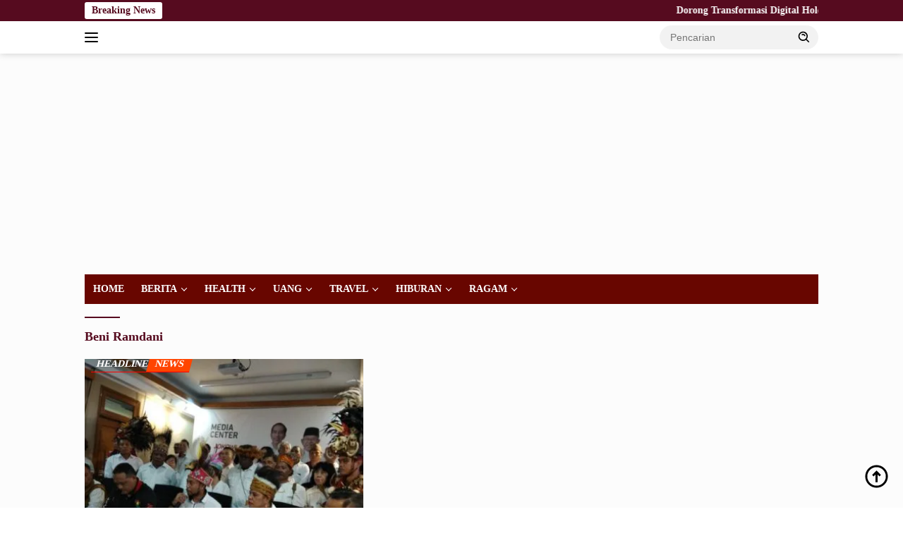

--- FILE ---
content_type: text/html; charset=UTF-8
request_url: https://nusantarapos.co.id/tag/beni-ramdani/
body_size: 17528
content:
<!doctype html><html lang="id"><head><script data-no-optimize="1">var litespeed_docref=sessionStorage.getItem("litespeed_docref");litespeed_docref&&(Object.defineProperty(document,"referrer",{get:function(){return litespeed_docref}}),sessionStorage.removeItem("litespeed_docref"));</script> <meta charset="UTF-8"><meta name="viewport" content="width=device-width, initial-scale=1"><link rel="profile" href="https://gmpg.org/xfn/11"><meta name='robots' content='index, follow, max-image-preview:large, max-snippet:-1, max-video-preview:-1' /><title>Beni Ramdani Archives &#8211; Nusantarapos.co.id</title><link rel="canonical" href="https://nusantarapos.co.id/tag/beni-ramdani/" /><meta property="og:locale" content="id_ID" /><meta property="og:type" content="article" /><meta property="og:title" content="Beni Ramdani Archives &#8211; Nusantarapos.co.id" /><meta property="og:url" content="https://nusantarapos.co.id/tag/beni-ramdani/" /><meta property="og:site_name" content="Nusantarapos.co.id" /><meta name="twitter:card" content="summary_large_image" /> <script type="application/ld+json" class="yoast-schema-graph">{"@context":"https://schema.org","@graph":[{"@type":"CollectionPage","@id":"https://nusantarapos.co.id/tag/beni-ramdani/","url":"https://nusantarapos.co.id/tag/beni-ramdani/","name":"Beni Ramdani Archives &#8211; Nusantarapos.co.id","isPartOf":{"@id":"https://nusantarapos.co.id/#website"},"primaryImageOfPage":{"@id":"https://nusantarapos.co.id/tag/beni-ramdani/#primaryimage"},"image":{"@id":"https://nusantarapos.co.id/tag/beni-ramdani/#primaryimage"},"thumbnailUrl":"https://nusantarapos.co.id/wp-content/uploads/2019/03/IMG_20190326_171236.jpg","breadcrumb":{"@id":"https://nusantarapos.co.id/tag/beni-ramdani/#breadcrumb"},"inLanguage":"id"},{"@type":"ImageObject","inLanguage":"id","@id":"https://nusantarapos.co.id/tag/beni-ramdani/#primaryimage","url":"https://nusantarapos.co.id/wp-content/uploads/2019/03/IMG_20190326_171236.jpg","contentUrl":"https://nusantarapos.co.id/wp-content/uploads/2019/03/IMG_20190326_171236.jpg","width":460,"height":345},{"@type":"BreadcrumbList","@id":"https://nusantarapos.co.id/tag/beni-ramdani/#breadcrumb","itemListElement":[{"@type":"ListItem","position":1,"name":"Home","item":"https://nusantarapos.co.id/"},{"@type":"ListItem","position":2,"name":"Beni Ramdani"}]},{"@type":"WebSite","@id":"https://nusantarapos.co.id/#website","url":"https://nusantarapos.co.id/","name":"Nusantarapos.co.id","description":"Media Digital Nusantara","publisher":{"@id":"https://nusantarapos.co.id/#organization"},"potentialAction":[{"@type":"SearchAction","target":{"@type":"EntryPoint","urlTemplate":"https://nusantarapos.co.id/?s={search_term_string}"},"query-input":{"@type":"PropertyValueSpecification","valueRequired":true,"valueName":"search_term_string"}}],"inLanguage":"id"},{"@type":"Organization","@id":"https://nusantarapos.co.id/#organization","name":"PT.Nusantarapos Media Citra","url":"https://nusantarapos.co.id/","logo":{"@type":"ImageObject","inLanguage":"id","@id":"https://nusantarapos.co.id/#/schema/logo/image/","url":"","contentUrl":"","caption":"PT.Nusantarapos Media Citra"},"image":{"@id":"https://nusantarapos.co.id/#/schema/logo/image/"}}]}</script> <link rel='dns-prefetch' href='//www.googletagmanager.com' /><link rel='dns-prefetch' href='//fonts.googleapis.com' /><link rel='dns-prefetch' href='//pagead2.googlesyndication.com' /><link rel='dns-prefetch' href='//fundingchoicesmessages.google.com' /><link rel="alternate" type="application/rss+xml" title="Nusantarapos.co.id &raquo; Feed" href="https://nusantarapos.co.id/feed/" /><link rel="alternate" type="application/rss+xml" title="Nusantarapos.co.id &raquo; Umpan Komentar" href="https://nusantarapos.co.id/comments/feed/" /><link rel="alternate" type="application/rss+xml" title="Nusantarapos.co.id &raquo; Beni Ramdani Umpan Tag" href="https://nusantarapos.co.id/tag/beni-ramdani/feed/" /><style>.lazyload,
			.lazyloading {
				max-width: 100%;
			}</style><style id='wp-img-auto-sizes-contain-inline-css'>img:is([sizes=auto i],[sizes^="auto," i]){contain-intrinsic-size:3000px 1500px}
/*# sourceURL=wp-img-auto-sizes-contain-inline-css */</style><link data-optimized="2" rel="stylesheet" href="https://nusantarapos.co.id/wp-content/litespeed/css/b5a3f155347a412fe1b1a194b0a91d6e.css?ver=28414" /><style id='wpberita-style-inline-css'>h1,h2,h3,h4,h5,h6,.sidr-class-site-title,.site-title,.gmr-mainmenu ul > li > a,.sidr ul li a,.heading-text,.gmr-mobilemenu ul li a,#navigationamp ul li a{font-family:Quicksand;}h1,h2,h3,h4,h5,h6,.sidr-class-site-title,.site-title,.gmr-mainmenu ul > li > a,.sidr ul li a,.heading-text,.gmr-mobilemenu ul li a,#navigationamp ul li a,.related-text-onlytitle{font-weight:600;}h1 strong,h2 strong,h3 strong,h4 strong,h5 strong,h6 strong{font-weight:700;}body{font-family:Open Sans;--font-reguler:400;--font-bold:600;--background-color:#ffffff;--main-color:#000000;--link-color-body:#000000;--hoverlink-color-body:#000000;--border-color:#2d2d2d;--button-bgcolor:#a07d00;--button-color:#770700;--header-bgcolor:#ffffff;--topnav-color:#000000;--bigheadline-color:#ffffff;--mainmenu-color:#ffffff;--mainmenu-hovercolor:#f1c40f;--secondmenu-bgcolor:#E53935;--secondmenu-color:#ffffff;--secondmenu-hovercolor:#110307;--content-bgcolor:#fcfcfc;--content-greycolor:#000000;--greybody-bgcolor:#cecece;--footer-bgcolor:#680600;--footer-color:#f9f9f9;--footer-linkcolor:#f9f9f9;--footer-hover-linkcolor:#f2f2f2;}.entry-content-single{font-size:16px;}body,body.dark-theme{--scheme-color:#560b1f;--secondscheme-color:#000000;--mainmenu-bgcolor:#680600;}/* Generate Using Cache */
/*# sourceURL=wpberita-style-inline-css */</style>
 <script type="litespeed/javascript" data-src="https://www.googletagmanager.com/gtag/js?id=GT-NSV97TM" id="google_gtagjs-js"></script> <script id="google_gtagjs-js-after" type="litespeed/javascript">window.dataLayer=window.dataLayer||[];function gtag(){dataLayer.push(arguments)}
gtag("set","linker",{"domains":["nusantarapos.co.id"]});gtag("js",new Date());gtag("set","developer_id.dZTNiMT",!0);gtag("config","GT-NSV97TM")</script> <link rel="https://api.w.org/" href="https://nusantarapos.co.id/wp-json/" /><link rel="alternate" title="JSON" type="application/json" href="https://nusantarapos.co.id/wp-json/wp/v2/tags/929" /><link rel="EditURI" type="application/rsd+xml" title="RSD" href="https://nusantarapos.co.id/xmlrpc.php?rsd" /><meta name="generator" content="WordPress 6.9" /><meta name="generator" content="Site Kit by Google 1.170.0" /> <script type="litespeed/javascript">!function(e,t{varn="getSelection",o="removeAllRanges",i="addRange",l="parentNode",a="firstChild",d="appendChild",r="removeChild",s="test",c="innerHTML";if(e[n]){var p,g,f,h,u,y;t.addEventListener("copy",function(C){for(g=C.target;3===g.nodeType;)g=g[l];if(h=t.createElement("div"),(p=e[n]())&&p.rangeCount&&(p=p.getRangeAt(0))&&(f=p.cloneRange(),p=p.cloneContents())){for(;u=p[a];)h[d](u);if(!/^(pre|code)$/i[s](g.nodeName||"")&&!/(^|s)no-attribution(s|$)/i[s](g.className||"")){var v=e.location.href;h[c]+=+t.title+'<br><br>Baca Selengkapnya : <a href="'+v+'">'+v+"</a><br><br>."}y=t.createRange(),t.body[d](h),y.selectNodeContents(h),p=e[n](),p[o](),p[i](y),setTimeout(function(){h[l][r](h),p[o](),p[i](f)})}},!1)}}(window,document)</script>  <script type="litespeed/javascript">document.documentElement.className=document.documentElement.className.replace('no-js','js')</script> <style>.no-js img.lazyload {
				display: none;
			}

			figure.wp-block-image img.lazyloading {
				min-width: 150px;
			}

			.lazyload,
			.lazyloading {
				--smush-placeholder-width: 100px;
				--smush-placeholder-aspect-ratio: 1/1;
				width: var(--smush-image-width, var(--smush-placeholder-width)) !important;
				aspect-ratio: var(--smush-image-aspect-ratio, var(--smush-placeholder-aspect-ratio)) !important;
			}

						.lazyload, .lazyloading {
				opacity: 0;
			}

			.lazyloaded {
				opacity: 1;
				transition: opacity 400ms;
				transition-delay: 0ms;
			}</style> <script type="litespeed/javascript" data-src="https://pagead2.googlesyndication.com/pagead/js/adsbygoogle.js?client=ca-pub-2413336176960954"
     crossorigin="anonymous"></script>  <script type="litespeed/javascript">!function(f,b,e,v,n,t,s){if(f.fbq)return;n=f.fbq=function(){n.callMethod?n.callMethod.apply(n,arguments):n.queue.push(arguments)};if(!f._fbq)f._fbq=n;n.push=n;n.loaded=!0;n.version='2.0';n.queue=[];t=b.createElement(e);t.async=!0;t.src=v;s=b.getElementsByTagName(e)[0];s.parentNode.insertBefore(t,s)}(window,document,'script','https://connect.facebook.net/en_US/fbevents.js');fbq('init','1703072823350490');fbq('track',"PageView")</script> <noscript><img height="1" width="1" style="display:none"
src="https://www.facebook.com/tr?id=1703072823350490&ev=PageView&noscript=1"
/></noscript><meta name="google-adsense-platform-account" content="ca-host-pub-2644536267352236"><meta name="google-adsense-platform-domain" content="sitekit.withgoogle.com"> <script type="litespeed/javascript">(function(w,d,s,l,i){w[l]=w[l]||[];w[l].push({'gtm.start':new Date().getTime(),event:'gtm.js'});var f=d.getElementsByTagName(s)[0],j=d.createElement(s),dl=l!='dataLayer'?'&l='+l:'';j.async=!0;j.src='https://www.googletagmanager.com/gtm.js?id='+i+dl;f.parentNode.insertBefore(j,f)})(window,document,'script','dataLayer','GTM-KPWCPG6')</script>  <script type="litespeed/javascript" data-src="https://pagead2.googlesyndication.com/pagead/js/adsbygoogle.js?client=ca-pub-2413336176960954&amp;host=ca-host-pub-2644536267352236" crossorigin="anonymous"></script> <link rel="icon" href="https://nusantarapos.co.id/wp-content/uploads/2021/05/cropped-np12-1-100x75.png" sizes="32x32" /><link rel="icon" href="https://nusantarapos.co.id/wp-content/uploads/2021/05/cropped-np12-1.png" sizes="192x192" /><link rel="apple-touch-icon" href="https://nusantarapos.co.id/wp-content/uploads/2021/05/cropped-np12-1.png" /><meta name="msapplication-TileImage" content="https://nusantarapos.co.id/wp-content/uploads/2021/05/cropped-np12-1.png" /><style id="wp-custom-css">.gmr-big-headline .post-thumbnail::before {
content: "HEADLINE";
display: inline-block;
top: -4px;
left: 12px;
position: absolute;
color: #FFF;
font-weight: 800;
padding: 0 5px 0 5px;
border-bottom: 1px solid red;
transform: skewX(-15deg);
}
.gmr-big-headline .post-thumbnail::after {
content: "NEWS";
top: -4px;
left: 90px;
display: inline-block;
position: absolute;
color: #FFF;
background: orangered;
font-weight: 800;
border-bottom: 1px solid red;
padding: 0 10px 0 10px;
transform: skewX(-15deg);
}
.rp-number {color: #800000!important}
.gmr-big-headline img {
object-fit: cover;
height: 350px;
}

.inside-author-box {
  background: none !important;
}</style> <script type="litespeed/javascript" data-src="https://pagead2.googlesyndication.com/pagead/js/adsbygoogle.js?client=ca-pub-2413336176960954"
     crossorigin="anonymous"></script> <style id='global-styles-inline-css'>:root{--wp--preset--aspect-ratio--square: 1;--wp--preset--aspect-ratio--4-3: 4/3;--wp--preset--aspect-ratio--3-4: 3/4;--wp--preset--aspect-ratio--3-2: 3/2;--wp--preset--aspect-ratio--2-3: 2/3;--wp--preset--aspect-ratio--16-9: 16/9;--wp--preset--aspect-ratio--9-16: 9/16;--wp--preset--color--black: #000000;--wp--preset--color--cyan-bluish-gray: #abb8c3;--wp--preset--color--white: #ffffff;--wp--preset--color--pale-pink: #f78da7;--wp--preset--color--vivid-red: #cf2e2e;--wp--preset--color--luminous-vivid-orange: #ff6900;--wp--preset--color--luminous-vivid-amber: #fcb900;--wp--preset--color--light-green-cyan: #7bdcb5;--wp--preset--color--vivid-green-cyan: #00d084;--wp--preset--color--pale-cyan-blue: #8ed1fc;--wp--preset--color--vivid-cyan-blue: #0693e3;--wp--preset--color--vivid-purple: #9b51e0;--wp--preset--gradient--vivid-cyan-blue-to-vivid-purple: linear-gradient(135deg,rgb(6,147,227) 0%,rgb(155,81,224) 100%);--wp--preset--gradient--light-green-cyan-to-vivid-green-cyan: linear-gradient(135deg,rgb(122,220,180) 0%,rgb(0,208,130) 100%);--wp--preset--gradient--luminous-vivid-amber-to-luminous-vivid-orange: linear-gradient(135deg,rgb(252,185,0) 0%,rgb(255,105,0) 100%);--wp--preset--gradient--luminous-vivid-orange-to-vivid-red: linear-gradient(135deg,rgb(255,105,0) 0%,rgb(207,46,46) 100%);--wp--preset--gradient--very-light-gray-to-cyan-bluish-gray: linear-gradient(135deg,rgb(238,238,238) 0%,rgb(169,184,195) 100%);--wp--preset--gradient--cool-to-warm-spectrum: linear-gradient(135deg,rgb(74,234,220) 0%,rgb(151,120,209) 20%,rgb(207,42,186) 40%,rgb(238,44,130) 60%,rgb(251,105,98) 80%,rgb(254,248,76) 100%);--wp--preset--gradient--blush-light-purple: linear-gradient(135deg,rgb(255,206,236) 0%,rgb(152,150,240) 100%);--wp--preset--gradient--blush-bordeaux: linear-gradient(135deg,rgb(254,205,165) 0%,rgb(254,45,45) 50%,rgb(107,0,62) 100%);--wp--preset--gradient--luminous-dusk: linear-gradient(135deg,rgb(255,203,112) 0%,rgb(199,81,192) 50%,rgb(65,88,208) 100%);--wp--preset--gradient--pale-ocean: linear-gradient(135deg,rgb(255,245,203) 0%,rgb(182,227,212) 50%,rgb(51,167,181) 100%);--wp--preset--gradient--electric-grass: linear-gradient(135deg,rgb(202,248,128) 0%,rgb(113,206,126) 100%);--wp--preset--gradient--midnight: linear-gradient(135deg,rgb(2,3,129) 0%,rgb(40,116,252) 100%);--wp--preset--font-size--small: 13px;--wp--preset--font-size--medium: 20px;--wp--preset--font-size--large: 36px;--wp--preset--font-size--x-large: 42px;--wp--preset--spacing--20: 0.44rem;--wp--preset--spacing--30: 0.67rem;--wp--preset--spacing--40: 1rem;--wp--preset--spacing--50: 1.5rem;--wp--preset--spacing--60: 2.25rem;--wp--preset--spacing--70: 3.38rem;--wp--preset--spacing--80: 5.06rem;--wp--preset--shadow--natural: 6px 6px 9px rgba(0, 0, 0, 0.2);--wp--preset--shadow--deep: 12px 12px 50px rgba(0, 0, 0, 0.4);--wp--preset--shadow--sharp: 6px 6px 0px rgba(0, 0, 0, 0.2);--wp--preset--shadow--outlined: 6px 6px 0px -3px rgb(255, 255, 255), 6px 6px rgb(0, 0, 0);--wp--preset--shadow--crisp: 6px 6px 0px rgb(0, 0, 0);}:where(.is-layout-flex){gap: 0.5em;}:where(.is-layout-grid){gap: 0.5em;}body .is-layout-flex{display: flex;}.is-layout-flex{flex-wrap: wrap;align-items: center;}.is-layout-flex > :is(*, div){margin: 0;}body .is-layout-grid{display: grid;}.is-layout-grid > :is(*, div){margin: 0;}:where(.wp-block-columns.is-layout-flex){gap: 2em;}:where(.wp-block-columns.is-layout-grid){gap: 2em;}:where(.wp-block-post-template.is-layout-flex){gap: 1.25em;}:where(.wp-block-post-template.is-layout-grid){gap: 1.25em;}.has-black-color{color: var(--wp--preset--color--black) !important;}.has-cyan-bluish-gray-color{color: var(--wp--preset--color--cyan-bluish-gray) !important;}.has-white-color{color: var(--wp--preset--color--white) !important;}.has-pale-pink-color{color: var(--wp--preset--color--pale-pink) !important;}.has-vivid-red-color{color: var(--wp--preset--color--vivid-red) !important;}.has-luminous-vivid-orange-color{color: var(--wp--preset--color--luminous-vivid-orange) !important;}.has-luminous-vivid-amber-color{color: var(--wp--preset--color--luminous-vivid-amber) !important;}.has-light-green-cyan-color{color: var(--wp--preset--color--light-green-cyan) !important;}.has-vivid-green-cyan-color{color: var(--wp--preset--color--vivid-green-cyan) !important;}.has-pale-cyan-blue-color{color: var(--wp--preset--color--pale-cyan-blue) !important;}.has-vivid-cyan-blue-color{color: var(--wp--preset--color--vivid-cyan-blue) !important;}.has-vivid-purple-color{color: var(--wp--preset--color--vivid-purple) !important;}.has-black-background-color{background-color: var(--wp--preset--color--black) !important;}.has-cyan-bluish-gray-background-color{background-color: var(--wp--preset--color--cyan-bluish-gray) !important;}.has-white-background-color{background-color: var(--wp--preset--color--white) !important;}.has-pale-pink-background-color{background-color: var(--wp--preset--color--pale-pink) !important;}.has-vivid-red-background-color{background-color: var(--wp--preset--color--vivid-red) !important;}.has-luminous-vivid-orange-background-color{background-color: var(--wp--preset--color--luminous-vivid-orange) !important;}.has-luminous-vivid-amber-background-color{background-color: var(--wp--preset--color--luminous-vivid-amber) !important;}.has-light-green-cyan-background-color{background-color: var(--wp--preset--color--light-green-cyan) !important;}.has-vivid-green-cyan-background-color{background-color: var(--wp--preset--color--vivid-green-cyan) !important;}.has-pale-cyan-blue-background-color{background-color: var(--wp--preset--color--pale-cyan-blue) !important;}.has-vivid-cyan-blue-background-color{background-color: var(--wp--preset--color--vivid-cyan-blue) !important;}.has-vivid-purple-background-color{background-color: var(--wp--preset--color--vivid-purple) !important;}.has-black-border-color{border-color: var(--wp--preset--color--black) !important;}.has-cyan-bluish-gray-border-color{border-color: var(--wp--preset--color--cyan-bluish-gray) !important;}.has-white-border-color{border-color: var(--wp--preset--color--white) !important;}.has-pale-pink-border-color{border-color: var(--wp--preset--color--pale-pink) !important;}.has-vivid-red-border-color{border-color: var(--wp--preset--color--vivid-red) !important;}.has-luminous-vivid-orange-border-color{border-color: var(--wp--preset--color--luminous-vivid-orange) !important;}.has-luminous-vivid-amber-border-color{border-color: var(--wp--preset--color--luminous-vivid-amber) !important;}.has-light-green-cyan-border-color{border-color: var(--wp--preset--color--light-green-cyan) !important;}.has-vivid-green-cyan-border-color{border-color: var(--wp--preset--color--vivid-green-cyan) !important;}.has-pale-cyan-blue-border-color{border-color: var(--wp--preset--color--pale-cyan-blue) !important;}.has-vivid-cyan-blue-border-color{border-color: var(--wp--preset--color--vivid-cyan-blue) !important;}.has-vivid-purple-border-color{border-color: var(--wp--preset--color--vivid-purple) !important;}.has-vivid-cyan-blue-to-vivid-purple-gradient-background{background: var(--wp--preset--gradient--vivid-cyan-blue-to-vivid-purple) !important;}.has-light-green-cyan-to-vivid-green-cyan-gradient-background{background: var(--wp--preset--gradient--light-green-cyan-to-vivid-green-cyan) !important;}.has-luminous-vivid-amber-to-luminous-vivid-orange-gradient-background{background: var(--wp--preset--gradient--luminous-vivid-amber-to-luminous-vivid-orange) !important;}.has-luminous-vivid-orange-to-vivid-red-gradient-background{background: var(--wp--preset--gradient--luminous-vivid-orange-to-vivid-red) !important;}.has-very-light-gray-to-cyan-bluish-gray-gradient-background{background: var(--wp--preset--gradient--very-light-gray-to-cyan-bluish-gray) !important;}.has-cool-to-warm-spectrum-gradient-background{background: var(--wp--preset--gradient--cool-to-warm-spectrum) !important;}.has-blush-light-purple-gradient-background{background: var(--wp--preset--gradient--blush-light-purple) !important;}.has-blush-bordeaux-gradient-background{background: var(--wp--preset--gradient--blush-bordeaux) !important;}.has-luminous-dusk-gradient-background{background: var(--wp--preset--gradient--luminous-dusk) !important;}.has-pale-ocean-gradient-background{background: var(--wp--preset--gradient--pale-ocean) !important;}.has-electric-grass-gradient-background{background: var(--wp--preset--gradient--electric-grass) !important;}.has-midnight-gradient-background{background: var(--wp--preset--gradient--midnight) !important;}.has-small-font-size{font-size: var(--wp--preset--font-size--small) !important;}.has-medium-font-size{font-size: var(--wp--preset--font-size--medium) !important;}.has-large-font-size{font-size: var(--wp--preset--font-size--large) !important;}.has-x-large-font-size{font-size: var(--wp--preset--font-size--x-large) !important;}
/*# sourceURL=global-styles-inline-css */</style></head><body class="archive tag tag-beni-ramdani tag-929 custom-background wp-custom-logo wp-embed-responsive wp-theme-wpberita idtheme kentooz hfeed">
<noscript>
<iframe data-src="https://www.googletagmanager.com/ns.html?id=GTM-KPWCPG6" height="0" width="0" style="display:none;visibility:hidden" src="[data-uri]" class="lazyload" data-load-mode="1"></iframe>
</noscript>
<a class="skip-link screen-reader-text" href="#primary">Langsung ke konten</a><div id="topnavwrap" class="gmr-topnavwrap clearfix"><div class="gmr-topnotification"><div class="container"><div class="list-flex"><div class="row-flex"><div class="text-marquee">Breaking News</div></div><div class="row-flex wrap-marquee"><div class="marquee">				<a href="https://nusantarapos.co.id/181956/dorong-transformasi-digital-holding-perkebunan-nusantara-pt-kpbn-resmi-luncurkan-dashboard-desy/" class="gmr-recent-marquee" title="Dorong Transformasi Digital Holding Perkebunan Nusantara, PT KPBN Resmi Luncurkan Dashboard DESY">Dorong Transformasi Digital Holding Perkebunan Nusantara, PT KPBN Resmi Luncurkan Dashboard DESY</a>
<a href="https://nusantarapos.co.id/181953/kementerian-pu-mulai-pembangunan-sekolah-rakyat-tahap-ii-target-rampung-juni-2026-untuk-putus-rantai-kemiskinan/" class="gmr-recent-marquee" title="Kementerian PU Mulai Pembangunan Sekolah Rakyat Tahap II: Target Rampung Juni 2026 untuk Putus Rantai Kemiskinan">Kementerian PU Mulai Pembangunan Sekolah Rakyat Tahap II: Target Rampung Juni 2026 untuk Putus Rantai Kemiskinan</a>
<a href="https://nusantarapos.co.id/181950/tingkatkan-closing-rate-dengan-chatbot-ai-agent-crm-barantum/" class="gmr-recent-marquee" title="Tingkatkan Closing Rate dengan Chatbot AI Agent &amp; CRM Barantum">Tingkatkan Closing Rate dengan Chatbot AI Agent &amp; CRM Barantum</a>
<a href="https://nusantarapos.co.id/181947/perkuat-sinergi-bisnis-kai-services-dan-pt-alihdaya-nusantara-solusi-raya-tandatangani-nota-kesepahaman/" class="gmr-recent-marquee" title="Perkuat Sinergi Bisnis, KAI Services dan PT Alihdaya Nusantara Solusi Raya Tandatangani Nota Kesepahaman">Perkuat Sinergi Bisnis, KAI Services dan PT Alihdaya Nusantara Solusi Raya Tandatangani Nota Kesepahaman</a>
<a href="https://nusantarapos.co.id/181943/kai-perluas-pin-prioritas-lrt-jabodebek-mulai-2026-atur-penggunaan-kursi-di-jam-padat/" class="gmr-recent-marquee" title="KAI Perluas Pin Prioritas LRT Jabodebek Mulai 2026, Atur Penggunaan Kursi di Jam Padat">KAI Perluas Pin Prioritas LRT Jabodebek Mulai 2026, Atur Penggunaan Kursi di Jam Padat</a></div></div></div></div></div><div class="container"><div class="list-flex"><div class="row-flex gmr-navleft">
<a id="gmr-responsive-menu" title="Menu" href="#menus" rel="nofollow"><div class="ktz-i-wrap"><span class="ktz-i"></span><span class="ktz-i"></span><span class="ktz-i"></span></div></a><div class="gmr-logo-mobile"><a class="custom-logo-link" href="https://nusantarapos.co.id/" title="Nusantarapos.co.id" rel="home"><img class="custom-logo lazyload" data-src="https://nusantarapos.co.id/wp-content/uploads/2023/11/8-e1705539837809.png.webp" width="273" height="65" alt="Nusantarapos.co.id" src="[data-uri]" style="--smush-placeholder-width: 273px; --smush-placeholder-aspect-ratio: 273/65;" /></a></div></div><div class="row-flex gmr-navright"><div class="gmr-table-search"><form method="get" class="gmr-searchform searchform" action="https://nusantarapos.co.id/">
<input type="text" name="s" id="s" placeholder="Pencarian" />
<input type="hidden" name="post_type" value="post" />
<button type="submit" role="button" class="gmr-search-submit gmr-search-icon">
<svg xmlns="http://www.w3.org/2000/svg" aria-hidden="true" role="img" width="1em" height="1em" preserveAspectRatio="xMidYMid meet" viewBox="0 0 24 24"><path fill="currentColor" d="M10 18a7.952 7.952 0 0 0 4.897-1.688l4.396 4.396l1.414-1.414l-4.396-4.396A7.952 7.952 0 0 0 18 10c0-4.411-3.589-8-8-8s-8 3.589-8 8s3.589 8 8 8zm0-14c3.309 0 6 2.691 6 6s-2.691 6-6 6s-6-2.691-6-6s2.691-6 6-6z"/><path fill="currentColor" d="M11.412 8.586c.379.38.588.882.588 1.414h2a3.977 3.977 0 0 0-1.174-2.828c-1.514-1.512-4.139-1.512-5.652 0l1.412 1.416c.76-.758 2.07-.756 2.826-.002z"/></svg>
</button></form></div><div class="gmr-search-btn">
<a id="search-menu-button" class="topnav-button gmr-search-icon" title="Pencarian" href="#" rel="nofollow"><svg xmlns="http://www.w3.org/2000/svg" aria-hidden="true" role="img" width="1em" height="1em" preserveAspectRatio="xMidYMid meet" viewBox="0 0 24 24"><path fill="none" stroke="currentColor" stroke-linecap="round" stroke-width="2" d="m21 21l-4.486-4.494M19 10.5a8.5 8.5 0 1 1-17 0a8.5 8.5 0 0 1 17 0Z"/></svg></a><div id="search-dropdown-container" class="search-dropdown search"><form method="get" class="gmr-searchform searchform" action="https://nusantarapos.co.id/">
<input type="text" name="s" id="s" placeholder="Pencarian" />
<button type="submit" class="gmr-search-submit gmr-search-icon"><svg xmlns="http://www.w3.org/2000/svg" aria-hidden="true" role="img" width="1em" height="1em" preserveAspectRatio="xMidYMid meet" viewBox="0 0 24 24"><path fill="currentColor" d="M10 18a7.952 7.952 0 0 0 4.897-1.688l4.396 4.396l1.414-1.414l-4.396-4.396A7.952 7.952 0 0 0 18 10c0-4.411-3.589-8-8-8s-8 3.589-8 8s3.589 8 8 8zm0-14c3.309 0 6 2.691 6 6s-2.691 6-6 6s-6-2.691-6-6s2.691-6 6-6z"/><path fill="currentColor" d="M11.412 8.586c.379.38.588.882.588 1.414h2a3.977 3.977 0 0 0-1.174-2.828c-1.514-1.512-4.139-1.512-5.652 0l1.412 1.416c.76-.758 2.07-.756 2.826-.002z"/></svg></button></form></div></div></div></div></div></div><div id="page" class="site"><header id="masthead" class="site-header"><div class="container"><div class="site-branding"><div class="gmr-logo"><div class="gmr-logo-wrap"><a class="custom-logo-link logolink" href="https://nusantarapos.co.id" title="Nusantarapos.co.id" rel="home"><img class="custom-logo lazyload" data-src="https://nusantarapos.co.id/wp-content/uploads/2023/11/8-e1705539837809.png.webp" width="273" height="65" alt="Nusantarapos.co.id" src="[data-uri]" style="--smush-placeholder-width: 273px; --smush-placeholder-aspect-ratio: 273/65;" /></a><div class="close-topnavmenu-wrap"><a id="close-topnavmenu-button" rel="nofollow" href="#"><svg xmlns="http://www.w3.org/2000/svg" aria-hidden="true" role="img" width="1em" height="1em" preserveAspectRatio="xMidYMid meet" viewBox="0 0 32 32"><path fill="currentColor" d="M24 9.4L22.6 8L16 14.6L9.4 8L8 9.4l6.6 6.6L8 22.6L9.4 24l6.6-6.6l6.6 6.6l1.4-1.4l-6.6-6.6L24 9.4z"/></svg></a></div></div></div></div></div></header><div id="main-nav-wrap" class="gmr-mainmenu-wrap"><div class="container"><nav id="main-nav" class="main-navigation gmr-mainmenu"><ul id="primary-menu" class="menu"><li id="menu-item-99613" class="menu-item menu-item-type-custom menu-item-object-custom menu-item-home menu-item-99613"><a href="https://nusantarapos.co.id/">HOME</a></li><li id="menu-item-99614" class="menu-item menu-item-type-custom menu-item-object-custom menu-item-has-children menu-item-99614"><a href="#">BERITA</a><ul class="sub-menu"><li id="menu-item-99580" class="menu-item menu-item-type-taxonomy menu-item-object-category menu-item-99580"><a href="https://nusantarapos.co.id/category/nasional/">NASIONAL</a></li><li id="menu-item-99578" class="menu-item menu-item-type-taxonomy menu-item-object-category menu-item-99578"><a href="https://nusantarapos.co.id/category/daerah/">DAERAH</a></li><li id="menu-item-99590" class="menu-item menu-item-type-taxonomy menu-item-object-category menu-item-99590"><a href="https://nusantarapos.co.id/category/desa/">DESA</a></li><li id="menu-item-99605" class="menu-item menu-item-type-taxonomy menu-item-object-category menu-item-99605"><a href="https://nusantarapos.co.id/category/politik/">POLITIK</a></li><li id="menu-item-99579" class="menu-item menu-item-type-taxonomy menu-item-object-category menu-item-99579"><a href="https://nusantarapos.co.id/category/hukum/">HUKUM</a></li><li id="menu-item-99597" class="menu-item menu-item-type-taxonomy menu-item-object-category menu-item-99597"><a href="https://nusantarapos.co.id/category/notaris-ppat/">NOTARIS/PPAT</a></li><li id="menu-item-99602" class="menu-item menu-item-type-taxonomy menu-item-object-category menu-item-99602"><a href="https://nusantarapos.co.id/category/pendidikan/">PENDIDIKAN</a></li><li id="menu-item-99611" class="menu-item menu-item-type-taxonomy menu-item-object-category menu-item-99611"><a href="https://nusantarapos.co.id/category/teknologi/">TEKNOLOGI</a></li><li id="menu-item-99600" class="menu-item menu-item-type-taxonomy menu-item-object-category menu-item-99600"><a href="https://nusantarapos.co.id/category/otomotif/">OTOMOTIF</a></li><li id="menu-item-99609" class="menu-item menu-item-type-taxonomy menu-item-object-category menu-item-99609"><a href="https://nusantarapos.co.id/category/seputar_polisi/">SEPUTAR POLISI</a></li></ul></li><li id="menu-item-99618" class="menu-item menu-item-type-custom menu-item-object-custom menu-item-has-children menu-item-99618"><a href="#">HEALTH</a><ul class="sub-menu"><li id="menu-item-99598" class="menu-item menu-item-type-taxonomy menu-item-object-category menu-item-99598"><a href="https://nusantarapos.co.id/category/olahraga/">OLAHRAGA</a></li><li id="menu-item-99593" class="menu-item menu-item-type-taxonomy menu-item-object-category menu-item-99593"><a href="https://nusantarapos.co.id/category/kesehatan/">KESEHATAN</a></li><li id="menu-item-99603" class="menu-item menu-item-type-taxonomy menu-item-object-category menu-item-99603"><a href="https://nusantarapos.co.id/category/pengobatan/">PENGOBATAN</a></li></ul></li><li id="menu-item-99616" class="menu-item menu-item-type-custom menu-item-object-custom menu-item-has-children menu-item-99616"><a href="#">UANG</a><ul class="sub-menu"><li id="menu-item-99591" class="menu-item menu-item-type-taxonomy menu-item-object-category menu-item-99591"><a href="https://nusantarapos.co.id/category/ekonomi/">EKONOMI</a></li><li id="menu-item-99587" class="menu-item menu-item-type-taxonomy menu-item-object-category menu-item-99587"><a href="https://nusantarapos.co.id/category/bisnis/">BISNIS</a></li></ul></li><li id="menu-item-99633" class="menu-item menu-item-type-custom menu-item-object-custom menu-item-has-children menu-item-99633"><a href="#">TRAVEL</a><ul class="sub-menu"><li id="menu-item-99612" class="menu-item menu-item-type-taxonomy menu-item-object-category menu-item-99612"><a href="https://nusantarapos.co.id/category/wisata/">WISATA</a></li><li id="menu-item-99588" class="menu-item menu-item-type-taxonomy menu-item-object-category menu-item-99588"><a href="https://nusantarapos.co.id/category/budaya/">BUDAYA</a></li></ul></li><li id="menu-item-99617" class="menu-item menu-item-type-custom menu-item-object-custom menu-item-has-children menu-item-99617"><a href="#">HIBURAN</a><ul class="sub-menu"><li id="menu-item-99594" class="menu-item menu-item-type-taxonomy menu-item-object-category menu-item-99594"><a href="https://nusantarapos.co.id/category/lifestyle/">LIFESTYLE</a></li><li id="menu-item-99595" class="menu-item menu-item-type-taxonomy menu-item-object-category menu-item-99595"><a href="https://nusantarapos.co.id/category/musik/">MUSIK</a></li><li id="menu-item-99606" class="menu-item menu-item-type-taxonomy menu-item-object-category menu-item-99606"><a href="https://nusantarapos.co.id/category/produk/">PRODUK</a></li><li id="menu-item-99592" class="menu-item menu-item-type-taxonomy menu-item-object-category menu-item-99592"><a href="https://nusantarapos.co.id/category/event/">EVENT</a></li></ul></li><li id="menu-item-99615" class="menu-item menu-item-type-custom menu-item-object-custom menu-item-has-children menu-item-99615"><a href="#">RAGAM</a><ul class="sub-menu"><li id="menu-item-99604" class="menu-item menu-item-type-taxonomy menu-item-object-category menu-item-99604"><a href="https://nusantarapos.co.id/category/pilkada/">PILKADA</a></li><li id="menu-item-99601" class="menu-item menu-item-type-taxonomy menu-item-object-category menu-item-99601"><a href="https://nusantarapos.co.id/category/pemilu/">PEMILU</a></li><li id="menu-item-99607" class="menu-item menu-item-type-taxonomy menu-item-object-category menu-item-99607"><a href="https://nusantarapos.co.id/category/profil/">PROFIL</a></li><li id="menu-item-112985" class="menu-item menu-item-type-taxonomy menu-item-object-category menu-item-112985"><a href="https://nusantarapos.co.id/category/opini/">OPINI</a></li><li id="menu-item-99585" class="menu-item menu-item-type-taxonomy menu-item-object-category menu-item-99585"><a href="https://nusantarapos.co.id/category/advertorial/">ADVERTORIAL</a></li><li id="menu-item-99582" class="menu-item menu-item-type-taxonomy menu-item-object-category menu-item-99582"><a href="https://nusantarapos.co.id/category/rilis/">RILIS</a></li><li id="menu-item-114729" class="menu-item menu-item-type-taxonomy menu-item-object-category menu-item-114729"><a href="https://nusantarapos.co.id/category/tmmd/">TMMD</a></li></ul></li></ul></nav></div></div><div id="content" class="gmr-content"><div class="container"><div class="row"><main id="primary" class="site-main col-md-8"><header class="page-header"><h1 class="page-title">Beni Ramdani</h1></header><div class="gmr-bigheadline clearfix"><div class="gmr-big-headline">
<a class="post-thumbnail" href="https://nusantarapos.co.id/18375/dianggap-majukan-daerahnya-timur-indonesia-bersatu-dukung-jokowi-maruf/" title="Dianggap Majukan Daerahnya, Timur Indonesia Bersatu Dukung Jokowi-Ma&#8217;ruf" aria-hidden="true" tabindex="-1">
<img data-lazyloaded="1" src="[data-uri]" width="460" height="345" data-src="https://nusantarapos.co.id/wp-content/uploads/2019/03/IMG_20190326_171236.jpg.webp" class="attachment-large size-large wp-post-image" alt="" decoding="async" fetchpriority="high" />							</a><div class="gmr-bigheadline-content"><div class="gmr-meta-topic"><strong><span class="cat-links-content"><a href="https://nusantarapos.co.id/category/berita/" rel="category tag">BERITA</a>, <a href="https://nusantarapos.co.id/category/nasional/" rel="category tag">NASIONAL</a>, <a href="https://nusantarapos.co.id/category/pemilu/" rel="category tag">PEMILU</a>, <a href="https://nusantarapos.co.id/category/politik/" rel="category tag">POLITIK</a></span></strong>&nbsp;&nbsp;<span class="meta-content"><span class="posted-on"><time class="entry-date published updated" datetime="2019-03-27T09:47:34+07:00">27 Maret 2019</time></span></span></div><h3 class="gmr-rp-biglink">
<a href="https://nusantarapos.co.id/18375/dianggap-majukan-daerahnya-timur-indonesia-bersatu-dukung-jokowi-maruf/" class="gmr-slide-titlelink" title="Dianggap Majukan Daerahnya, Timur Indonesia Bersatu Dukung Jokowi-Ma&#8217;ruf">Dianggap Majukan Daerahnya, Timur Indonesia Bersatu Dukung Jokowi-Ma&#8217;ruf</a></h3><div class="entry-content entry-content-archive"><p>&#8230;</p></div></div></div><div class="gmr-bigheadline-right"></div></div><div id="infinite-container"></div><div class="text-center"><div class="page-load-status"><div class="loader-ellips infinite-scroll-request gmr-ajax-load-wrapper gmr-loader"><div class="gmr-ajax-wrap"><div class="gmr-ajax-loader"><div></div><div></div></div></div></div><p class="infinite-scroll-last">Tidak Ada Postingan Lagi.</p><p class="infinite-scroll-error">Tidak ada lagi halaman untuk dimuat.</p></div><p><button class="view-more-button heading-text">Selengkapnya</button></p></div></main><aside id="secondary" class="widget-area col-md-4 pos-sticky"><section id="text-157" class="widget widget_text"><div class="textwidget"><p><a href="https://smsijatim.org/validasi/2025/042.html"><img decoding="async" class="aligncenter wp-image-165329 size-full lazyload" data-src="https://nusantarapos.co.id/wp-content/uploads/2025/08/np.jpg.webp" alt="" width="549" height="389" src="[data-uri]" style="--smush-placeholder-width: 549px; --smush-placeholder-aspect-ratio: 549/389;" /></a></p></div></section><section id="text-158" class="widget widget_text"><div class="textwidget"><p><img decoding="async" class="aligncenter wp-image-173893 size-full lazyload" data-src="https://nusantarapos.co.id/wp-content/uploads/2025/11/dynamix-e1762504735655.jpg.webp" alt="" width="800" height="498" src="[data-uri]" style="--smush-placeholder-width: 800px; --smush-placeholder-aspect-ratio: 800/498;" /></p></div></section><section id="text-40" class="widget widget_text"><div class="textwidget"><p><a href="https://nusantarapos.co.id/170606/gempur-rokok-ilegal-kabupaten-pasuruan/"><img decoding="async" class="aligncenter wp-image-170607 size-full lazyload" data-src="https://nusantarapos.co.id/wp-content/uploads/2025/10/rokok1.jpg" alt="" width="840" height="624" data-srcset="https://nusantarapos.co.id/wp-content/uploads/2025/10/rokok1.jpg 540w, https://nusantarapos.co.id/wp-content/uploads/2025/10/rokok1-768x571.jpg 768w" data-sizes="(max-width: 840px) 100vw, 840px" src="[data-uri]" style="--smush-placeholder-width: 840px; --smush-placeholder-aspect-ratio: 840/624;" /></a></p></div></section><section id="text-159" class="widget widget_text"><div class="textwidget"><p><a href="https://nusantarapos.co.id/170617/iklan-hut-pemprop-jatim/"><img decoding="async" class="aligncenter wp-image-170616 size-full lazyload" data-src="https://nusantarapos.co.id/wp-content/uploads/2025/10/iklan-hut-sidoarjo.jpg.webp" alt="" width="1200" height="1600" data-srcset="https://nusantarapos.co.id/wp-content/uploads/2025/10/iklan-hut-sidoarjo.jpg.webp 360w, https://nusantarapos.co.id/wp-content/uploads/2025/10/iklan-hut-sidoarjo-768x1024.jpg.webp 768w, https://nusantarapos.co.id/wp-content/uploads/2025/10/iklan-hut-sidoarjo-1152x1536.jpg.webp 1152w" data-sizes="(max-width: 1200px) 100vw, 1200px" src="[data-uri]" style="--smush-placeholder-width: 1200px; --smush-placeholder-aspect-ratio: 1200/1600;" /></a></p></div></section><section id="text-160" class="widget widget_text"><div class="textwidget"><p><a href="https://nusantarapos.co.id/170808/stop-peredaran-rokok-ilegal-kabupaten-pasuruan/"><img decoding="async" class="alignnone wp-image-170809 size-full lazyload" data-src="https://nusantarapos.co.id/wp-content/uploads/2025/10/cki.jpg.webp" alt="" width="831" height="608" data-srcset="https://nusantarapos.co.id/wp-content/uploads/2025/10/cki.jpg.webp 540w, https://nusantarapos.co.id/wp-content/uploads/2025/10/cki-768x562.jpg.webp 768w" data-sizes="(max-width: 831px) 100vw, 831px" src="[data-uri]" style="--smush-placeholder-width: 831px; --smush-placeholder-aspect-ratio: 831/608;" /></a></p></div></section><section id="text-161" class="widget widget_text"><div class="textwidget"><p><a href="https://nusantarapos.co.id/172364/pimpinan-dan-anggota-dprd-kabupaten-sidoarjo-mengucapkan-selamat-hari-sumpah-pemuda-tahun-2025/"><img decoding="async" class="aligncenter wp-image-172365 size-full lazyload" data-src="https://nusantarapos.co.id/wp-content/uploads/2025/10/dprds.jpg.webp" alt="" width="960" height="1280" data-srcset="https://nusantarapos.co.id/wp-content/uploads/2025/10/dprds.jpg.webp 360w, https://nusantarapos.co.id/wp-content/uploads/2025/10/dprds-768x1024.jpg 768w" data-sizes="(max-width: 960px) 100vw, 960px" src="[data-uri]" style="--smush-placeholder-width: 960px; --smush-placeholder-aspect-ratio: 960/1280;" /></a></p></div></section><section id="text-162" class="widget widget_text"><div class="textwidget"><p><img decoding="async" class="aligncenter wp-image-174113 size-full lazyload" data-src="https://nusantarapos.co.id/wp-content/uploads/2025/11/adv.jpg.webp" alt="" width="504" height="840" src="[data-uri]" style="--smush-placeholder-width: 504px; --smush-placeholder-aspect-ratio: 504/840;" /></p></div></section><section id="text-163" class="widget widget_text"><div class="textwidget"></div></section><section id="text-165" class="widget widget_text"><div class="textwidget"></div></section><section id="text-164" class="widget widget_text"><div class="textwidget"></div></section><section id="media_video-2" class="widget widget_media_video"><div style="width:100%;" class="wp-video"><video class="wp-video-shortcode" id="video-18375-1" preload="metadata" controls="controls"><source type="video/youtube" src="https://www.youtube.com/watch?v=CLWLoe207mo&#038;_=1" /><a href="https://www.youtube.com/watch?v=CLWLoe207mo">https://www.youtube.com/watch?v=CLWLoe207mo</a></video></div></section><section id="text-166" class="widget widget_text"><div class="textwidget"><p><a href="https://news.google.com/publications/CAAqLggKIihDQklTR0FnTWFoUUtFbTUxYzJGdWRHRnlZWEJ2Y3k1amJ5NXBaQ2dBUAE?hl=id&amp;gl=ID&amp;ceid=ID%3Aid"><img decoding="async" class="aligncenter wp-image-164272 lazyload" data-src="https://nusantarapos.co.id/wp-content/uploads/2025/07/ggl.jpg.webp" alt="" width="212" height="90" src="[data-uri]" style="--smush-placeholder-width: 212px; --smush-placeholder-aspect-ratio: 212/90;" /></a></p></div></section><section id="text-130" class="widget widget_text"><div class="textwidget"></div></section></aside></div></div></div><footer id="colophon" class="site-footer"><div class="container"><div class="site-info"><div class="gmr-footer-logo"></div><div class="gmr-social-icons"><ul class="social-icon"><li><a href="https://web.facebook.com/nusantarapos.coid.9" title="Facebook" class="facebook notrename" target="_blank" rel="nofollow"><svg xmlns="http://www.w3.org/2000/svg" xmlns:xlink="http://www.w3.org/1999/xlink" aria-hidden="true" focusable="false" width="1em" height="1em" style="vertical-align: -0.125em;-ms-transform: rotate(360deg); -webkit-transform: rotate(360deg); transform: rotate(360deg);" preserveAspectRatio="xMidYMid meet" viewBox="0 0 24 24"><path d="M13 9h4.5l-.5 2h-4v9h-2v-9H7V9h4V7.128c0-1.783.186-2.43.534-3.082a3.635 3.635 0 0 1 1.512-1.512C13.698 2.186 14.345 2 16.128 2c.522 0 .98.05 1.372.15V4h-1.372c-1.324 0-1.727.078-2.138.298c-.304.162-.53.388-.692.692c-.22.411-.298.814-.298 2.138V9z" fill="#888888"/><rect x="0" y="0" width="24" height="24" fill="rgba(0, 0, 0, 0)" /></svg></a></li><li><a href="https://twitter.com/home" title="Twitter" class="twitter notrename" target="_blank" rel="nofollow"><svg xmlns="http://www.w3.org/2000/svg" width="1em" height="1em" viewBox="0 0 24 24" style="vertical-align: -0.125em;-ms-transform: rotate(360deg); -webkit-transform: rotate(360deg); transform: rotate(360deg);"><path fill="currentColor" d="M18.205 2.25h3.308l-7.227 8.26l8.502 11.24H16.13l-5.214-6.817L4.95 21.75H1.64l7.73-8.835L1.215 2.25H8.04l4.713 6.231l5.45-6.231Zm-1.161 17.52h1.833L7.045 4.126H5.078L17.044 19.77Z"/></svg></a></li><li><a href="https://www.instagram.com/" title="Instagram" class="instagram notrename" target="_blank" rel="nofollow"><svg xmlns="http://www.w3.org/2000/svg" xmlns:xlink="http://www.w3.org/1999/xlink" aria-hidden="true" focusable="false" width="1em" height="1em" style="vertical-align: -0.125em;-ms-transform: rotate(360deg); -webkit-transform: rotate(360deg); transform: rotate(360deg);" preserveAspectRatio="xMidYMid meet" viewBox="0 0 256 256"><path d="M128 80a48 48 0 1 0 48 48a48.054 48.054 0 0 0-48-48zm0 80a32 32 0 1 1 32-32a32.036 32.036 0 0 1-32 32zm44-132H84a56.064 56.064 0 0 0-56 56v88a56.064 56.064 0 0 0 56 56h88a56.064 56.064 0 0 0 56-56V84a56.064 56.064 0 0 0-56-56zm40 144a40.045 40.045 0 0 1-40 40H84a40.045 40.045 0 0 1-40-40V84a40.045 40.045 0 0 1 40-40h88a40.045 40.045 0 0 1 40 40zm-20-96a12 12 0 1 1-12-12a12 12 0 0 1 12 12z" fill="#888888"/><rect x="0" y="0" width="256" height="256" fill="rgba(0, 0, 0, 0)" /></svg></a></li><li><a href="https://web.whatsapp.com/" title="WhatsApp" class="whatsapp notrename" target="_blank" rel="nofollow"><svg xmlns="http://www.w3.org/2000/svg" xmlns:xlink="http://www.w3.org/1999/xlink" aria-hidden="true" focusable="false" width="1em" height="1em" style="vertical-align: -0.125em;-ms-transform: rotate(360deg); -webkit-transform: rotate(360deg); transform: rotate(360deg);" preserveAspectRatio="xMidYMid meet" viewBox="0 0 512 512"><path d="M414.73 97.1A222.14 222.14 0 0 0 256.94 32C134 32 33.92 131.58 33.87 254a220.61 220.61 0 0 0 29.78 111L32 480l118.25-30.87a223.63 223.63 0 0 0 106.6 27h.09c122.93 0 223-99.59 223.06-222A220.18 220.18 0 0 0 414.73 97.1zM256.94 438.66h-.08a185.75 185.75 0 0 1-94.36-25.72l-6.77-4l-70.17 18.32l18.73-68.09l-4.41-7A183.46 183.46 0 0 1 71.53 254c0-101.73 83.21-184.5 185.48-184.5a185 185 0 0 1 185.33 184.64c-.04 101.74-83.21 184.52-185.4 184.52zm101.69-138.19c-5.57-2.78-33-16.2-38.08-18.05s-8.83-2.78-12.54 2.78s-14.4 18-17.65 21.75s-6.5 4.16-12.07 1.38s-23.54-8.63-44.83-27.53c-16.57-14.71-27.75-32.87-31-38.42s-.35-8.56 2.44-11.32c2.51-2.49 5.57-6.48 8.36-9.72s3.72-5.56 5.57-9.26s.93-6.94-.46-9.71s-12.54-30.08-17.18-41.19c-4.53-10.82-9.12-9.35-12.54-9.52c-3.25-.16-7-.2-10.69-.2a20.53 20.53 0 0 0-14.86 6.94c-5.11 5.56-19.51 19-19.51 46.28s20 53.68 22.76 57.38s39.3 59.73 95.21 83.76a323.11 323.11 0 0 0 31.78 11.68c13.35 4.22 25.5 3.63 35.1 2.2c10.71-1.59 33-13.42 37.63-26.38s4.64-24.06 3.25-26.37s-5.11-3.71-10.69-6.48z" fill-rule="evenodd" fill="#888888"/><rect x="0" y="0" width="512" height="512" fill="rgba(0, 0, 0, 0)" /></svg></a></li><li><a href="https://nusantarapos.co.id/feed/" title="RSS" class="rss notrename" target="_blank" rel="nofollow"><svg xmlns="http://www.w3.org/2000/svg" xmlns:xlink="http://www.w3.org/1999/xlink" aria-hidden="true" focusable="false" width="1em" height="1em" style="vertical-align: -0.125em;-ms-transform: rotate(360deg); -webkit-transform: rotate(360deg); transform: rotate(360deg);" preserveAspectRatio="xMidYMid meet" viewBox="0 0 24 24"><path d="M5.996 19.97a1.996 1.996 0 1 1 0-3.992a1.996 1.996 0 0 1 0 3.992zm-.876-7.993a.998.998 0 0 1-.247-1.98a8.103 8.103 0 0 1 9.108 8.04v.935a.998.998 0 1 1-1.996 0v-.934a6.108 6.108 0 0 0-6.865-6.06zM4 5.065a.998.998 0 0 1 .93-1.063c7.787-.519 14.518 5.372 15.037 13.158c.042.626.042 1.254 0 1.88a.998.998 0 1 1-1.992-.133c.036-.538.036-1.077 0-1.614c-.445-6.686-6.225-11.745-12.91-11.299A.998.998 0 0 1 4 5.064z" fill="#888888"/><rect x="0" y="0" width="24" height="24" fill="rgba(0, 0, 0, 0)" /></svg></a></li></ul></div></div><div class="heading-text text-center"><div class="footer-menu"><ul id="menu-footer-menu" class="menu"><li id="menu-item-66692" class="menu-item menu-item-type-post_type menu-item-object-page menu-item-66692"><a href="https://nusantarapos.co.id/redaksi/">REDAKSI</a></li><li id="menu-item-66689" class="menu-item menu-item-type-post_type menu-item-object-page menu-item-66689"><a href="https://nusantarapos.co.id/kode-etik-jurnalistik/">KODE ETIK JURNALISTIK</a></li><li id="menu-item-66690" class="menu-item menu-item-type-post_type menu-item-object-page menu-item-66690"><a href="https://nusantarapos.co.id/perlindungan/">PERLINDUNGAN</a></li><li id="menu-item-43" class="menu-item menu-item-type-post_type menu-item-object-page menu-item-43"><a href="https://nusantarapos.co.id/disclaimer/">DISCLAIMER</a></li><li id="menu-item-66691" class="menu-item menu-item-type-post_type menu-item-object-page menu-item-66691"><a href="https://nusantarapos.co.id/pedoman/">PEDOMAN MEDIA SIBER</a></li><li id="menu-item-161999" class="menu-item menu-item-type-post_type menu-item-object-page menu-item-privacy-policy menu-item-161999"><a rel="privacy-policy" href="https://nusantarapos.co.id/kebijakan-privasi/">KEBIJAKAN PRIVASI</a></li><li id="menu-item-66693" class="menu-item menu-item-type-post_type menu-item-object-page menu-item-66693"><a href="https://nusantarapos.co.id/syarat-penggunaan/">SYARAT &#038; PENGGUNAAN</a></li><li id="menu-item-66694" class="menu-item menu-item-type-post_type menu-item-object-page menu-item-66694"><a href="https://nusantarapos.co.id/visi-misi/">VISI MISI</a></li></ul></div>PT.NUSANTARA POS  MEDIA@2015</div></div></footer></div><nav id="side-nav" class="gmr-sidemenu"></nav><div class="gmr-ontop gmr-hide"><svg xmlns="http://www.w3.org/2000/svg" xmlns:xlink="http://www.w3.org/1999/xlink" aria-hidden="true" role="img" width="1em" height="1em" preserveAspectRatio="xMidYMid meet" viewBox="0 0 24 24"><g fill="none"><path d="M14.829 11.948l1.414-1.414L12 6.29l-4.243 4.243l1.415 1.414L11 10.12v7.537h2V10.12l1.829 1.828z" fill="currentColor"/><path fill-rule="evenodd" clip-rule="evenodd" d="M19.778 4.222c-4.296-4.296-11.26-4.296-15.556 0c-4.296 4.296-4.296 11.26 0 15.556c4.296 4.296 11.26 4.296 15.556 0c4.296-4.296 4.296-11.26 0-15.556zm-1.414 1.414A9 9 0 1 0 5.636 18.364A9 9 0 0 0 18.364 5.636z" fill="currentColor"/></g></svg></div> <script type="speculationrules">{"prefetch":[{"source":"document","where":{"and":[{"href_matches":"/*"},{"not":{"href_matches":["/wp-*.php","/wp-admin/*","/wp-content/uploads/*","/wp-content/*","/wp-content/plugins/*","/wp-content/themes/wpberita/*","/*\\?(.+)"]}},{"not":{"selector_matches":"a[rel~=\"nofollow\"]"}},{"not":{"selector_matches":".no-prefetch, .no-prefetch a"}}]},"eagerness":"conservative"}]}</script>  <script type="litespeed/javascript">window.dataLayer=window.dataLayer||[];function gtag(){dataLayer.push(arguments)}
gtag('js',new Date());gtag('config','UA-108034477-1')</script> <script id="wpberita-infscroll-js-extra" type="litespeed/javascript">var gmrobjinf={"inf":"gmr-more"}</script> <script type="litespeed/javascript" data-src="https://www.googletagmanager.com/gtag/js?id=UA-108034477-1&amp;ver=2.1.6" id="wpberita-analytics-js"></script> <script id="smush-lazy-load-js-before" type="litespeed/javascript">var smushLazyLoadOptions={"autoResizingEnabled":!1,"autoResizeOptions":{"precision":5,"skipAutoWidth":!0}}</script> <script type="litespeed/javascript" data-src="https://nusantarapos.co.id/wp-includes/js/jquery/jquery.min.js" id="jquery-core-js"></script> <script id="mediaelement-core-js-before" type="litespeed/javascript">var mejsL10n={"language":"id","strings":{"mejs.download-file":"Unduh Berkas","mejs.install-flash":"Anda menggunakan peramban yang tidak terinstal pemutar Flash. Silakan hidupkan plugin pemutar Flash Anda atau unduh versi terakhirnya dari https://get.adobe.com/flashplayer/","mejs.fullscreen":"Selayar penuh","mejs.play":"Putar","mejs.pause":"Jeda","mejs.time-slider":"Penggeser Waktu","mejs.time-help-text":"Gunakan tuts Panah Kanan/Kiri untuk melompat satu detik, panah Atas/Bawah untuk melompat sepuluh detik.","mejs.live-broadcast":"Siaran Langsung","mejs.volume-help-text":"Gunakan Anak Panah Atas/Bawah untuk menaikkan atau menurunkan volume.","mejs.unmute":"Matikan Sunyi","mejs.mute":"Bisu","mejs.volume-slider":"Penggeser Volume","mejs.video-player":"Pemutar Video","mejs.audio-player":"Pemutar Audio","mejs.captions-subtitles":"Subteks/Subjudul","mejs.captions-chapters":"Bab","mejs.none":"Tak ada","mejs.afrikaans":"Bahasa Afrikanas","mejs.albanian":"Bahasa Albania","mejs.arabic":"Bahasa Arab","mejs.belarusian":"Bahasa Belarusia","mejs.bulgarian":"Bahasa Bulgaria","mejs.catalan":"Bahasa Katalan","mejs.chinese":"Bahasa Mandarin","mejs.chinese-simplified":"Bahasa Mandarin (Disederhanakan)","mejs.chinese-traditional":"Bahasa Mandarin (Tradisional)","mejs.croatian":"Bahasa Kroasia","mejs.czech":"Bahasa Ceko","mejs.danish":"Bahasa Denmark","mejs.dutch":"Bahasa Belanda","mejs.english":"Bahasa Inggris","mejs.estonian":"Bahasa Estonia","mejs.filipino":"Bahasa Filipino","mejs.finnish":"Bahasa Finlandia","mejs.french":"Bahasa Perancis","mejs.galician":"Bahasa Galikan","mejs.german":"Bahasa Jerman","mejs.greek":"Bahasa Yunani","mejs.haitian-creole":"Bahasa Kreol Haiti","mejs.hebrew":"Bahasa Ibrani","mejs.hindi":"Bahasa Hindi","mejs.hungarian":"Bahasa Hungaria","mejs.icelandic":"Bahasa Islandia","mejs.indonesian":"Bahasa Indonesia","mejs.irish":"Bahasa Irlandia","mejs.italian":"Bahasa Italia","mejs.japanese":"Bahasa Jepang","mejs.korean":"Bahasa Korea","mejs.latvian":"Bahasa Latvia","mejs.lithuanian":"Bahasa Lithuania","mejs.macedonian":"Bahasa Macedonia","mejs.malay":"Bahasa Melayu","mejs.maltese":"Bahasa Malta","mejs.norwegian":"Bahasa Norwegia","mejs.persian":"Bahasa Persia","mejs.polish":"Bahasa Polandia","mejs.portuguese":"Bahasa Portugis","mejs.romanian":"Bahasa Romania","mejs.russian":"Bahasa Russia","mejs.serbian":"Bahasa Serbia","mejs.slovak":"Bahasa Slovakia","mejs.slovenian":"Bahasa Slovenia","mejs.spanish":"Bahasa Spanyol","mejs.swahili":"Bahasa Swahili","mejs.swedish":"Bahasa Swedia","mejs.tagalog":"Bahasa Tagalog","mejs.thai":"Bahasa Thai","mejs.turkish":"Bahasa Turki","mejs.ukrainian":"Bahasa Ukraina","mejs.vietnamese":"Bahasa Vietnam","mejs.welsh":"Bahasa Welsh","mejs.yiddish":"Bahasa Yiddi"}}</script> <script id="mediaelement-js-extra" type="litespeed/javascript">var _wpmejsSettings={"pluginPath":"/wp-includes/js/mediaelement/","classPrefix":"mejs-","stretching":"responsive","audioShortcodeLibrary":"mediaelement","videoShortcodeLibrary":"mediaelement"}</script> <script data-no-optimize="1">window.lazyLoadOptions=Object.assign({},{threshold:300},window.lazyLoadOptions||{});!function(t,e){"object"==typeof exports&&"undefined"!=typeof module?module.exports=e():"function"==typeof define&&define.amd?define(e):(t="undefined"!=typeof globalThis?globalThis:t||self).LazyLoad=e()}(this,function(){"use strict";function e(){return(e=Object.assign||function(t){for(var e=1;e<arguments.length;e++){var n,a=arguments[e];for(n in a)Object.prototype.hasOwnProperty.call(a,n)&&(t[n]=a[n])}return t}).apply(this,arguments)}function o(t){return e({},at,t)}function l(t,e){return t.getAttribute(gt+e)}function c(t){return l(t,vt)}function s(t,e){return function(t,e,n){e=gt+e;null!==n?t.setAttribute(e,n):t.removeAttribute(e)}(t,vt,e)}function i(t){return s(t,null),0}function r(t){return null===c(t)}function u(t){return c(t)===_t}function d(t,e,n,a){t&&(void 0===a?void 0===n?t(e):t(e,n):t(e,n,a))}function f(t,e){et?t.classList.add(e):t.className+=(t.className?" ":"")+e}function _(t,e){et?t.classList.remove(e):t.className=t.className.replace(new RegExp("(^|\\s+)"+e+"(\\s+|$)")," ").replace(/^\s+/,"").replace(/\s+$/,"")}function g(t){return t.llTempImage}function v(t,e){!e||(e=e._observer)&&e.unobserve(t)}function b(t,e){t&&(t.loadingCount+=e)}function p(t,e){t&&(t.toLoadCount=e)}function n(t){for(var e,n=[],a=0;e=t.children[a];a+=1)"SOURCE"===e.tagName&&n.push(e);return n}function h(t,e){(t=t.parentNode)&&"PICTURE"===t.tagName&&n(t).forEach(e)}function a(t,e){n(t).forEach(e)}function m(t){return!!t[lt]}function E(t){return t[lt]}function I(t){return delete t[lt]}function y(e,t){var n;m(e)||(n={},t.forEach(function(t){n[t]=e.getAttribute(t)}),e[lt]=n)}function L(a,t){var o;m(a)&&(o=E(a),t.forEach(function(t){var e,n;e=a,(t=o[n=t])?e.setAttribute(n,t):e.removeAttribute(n)}))}function k(t,e,n){f(t,e.class_loading),s(t,st),n&&(b(n,1),d(e.callback_loading,t,n))}function A(t,e,n){n&&t.setAttribute(e,n)}function O(t,e){A(t,rt,l(t,e.data_sizes)),A(t,it,l(t,e.data_srcset)),A(t,ot,l(t,e.data_src))}function w(t,e,n){var a=l(t,e.data_bg_multi),o=l(t,e.data_bg_multi_hidpi);(a=nt&&o?o:a)&&(t.style.backgroundImage=a,n=n,f(t=t,(e=e).class_applied),s(t,dt),n&&(e.unobserve_completed&&v(t,e),d(e.callback_applied,t,n)))}function x(t,e){!e||0<e.loadingCount||0<e.toLoadCount||d(t.callback_finish,e)}function M(t,e,n){t.addEventListener(e,n),t.llEvLisnrs[e]=n}function N(t){return!!t.llEvLisnrs}function z(t){if(N(t)){var e,n,a=t.llEvLisnrs;for(e in a){var o=a[e];n=e,o=o,t.removeEventListener(n,o)}delete t.llEvLisnrs}}function C(t,e,n){var a;delete t.llTempImage,b(n,-1),(a=n)&&--a.toLoadCount,_(t,e.class_loading),e.unobserve_completed&&v(t,n)}function R(i,r,c){var l=g(i)||i;N(l)||function(t,e,n){N(t)||(t.llEvLisnrs={});var a="VIDEO"===t.tagName?"loadeddata":"load";M(t,a,e),M(t,"error",n)}(l,function(t){var e,n,a,o;n=r,a=c,o=u(e=i),C(e,n,a),f(e,n.class_loaded),s(e,ut),d(n.callback_loaded,e,a),o||x(n,a),z(l)},function(t){var e,n,a,o;n=r,a=c,o=u(e=i),C(e,n,a),f(e,n.class_error),s(e,ft),d(n.callback_error,e,a),o||x(n,a),z(l)})}function T(t,e,n){var a,o,i,r,c;t.llTempImage=document.createElement("IMG"),R(t,e,n),m(c=t)||(c[lt]={backgroundImage:c.style.backgroundImage}),i=n,r=l(a=t,(o=e).data_bg),c=l(a,o.data_bg_hidpi),(r=nt&&c?c:r)&&(a.style.backgroundImage='url("'.concat(r,'")'),g(a).setAttribute(ot,r),k(a,o,i)),w(t,e,n)}function G(t,e,n){var a;R(t,e,n),a=e,e=n,(t=Et[(n=t).tagName])&&(t(n,a),k(n,a,e))}function D(t,e,n){var a;a=t,(-1<It.indexOf(a.tagName)?G:T)(t,e,n)}function S(t,e,n){var a;t.setAttribute("loading","lazy"),R(t,e,n),a=e,(e=Et[(n=t).tagName])&&e(n,a),s(t,_t)}function V(t){t.removeAttribute(ot),t.removeAttribute(it),t.removeAttribute(rt)}function j(t){h(t,function(t){L(t,mt)}),L(t,mt)}function F(t){var e;(e=yt[t.tagName])?e(t):m(e=t)&&(t=E(e),e.style.backgroundImage=t.backgroundImage)}function P(t,e){var n;F(t),n=e,r(e=t)||u(e)||(_(e,n.class_entered),_(e,n.class_exited),_(e,n.class_applied),_(e,n.class_loading),_(e,n.class_loaded),_(e,n.class_error)),i(t),I(t)}function U(t,e,n,a){var o;n.cancel_on_exit&&(c(t)!==st||"IMG"===t.tagName&&(z(t),h(o=t,function(t){V(t)}),V(o),j(t),_(t,n.class_loading),b(a,-1),i(t),d(n.callback_cancel,t,e,a)))}function $(t,e,n,a){var o,i,r=(i=t,0<=bt.indexOf(c(i)));s(t,"entered"),f(t,n.class_entered),_(t,n.class_exited),o=t,i=a,n.unobserve_entered&&v(o,i),d(n.callback_enter,t,e,a),r||D(t,n,a)}function q(t){return t.use_native&&"loading"in HTMLImageElement.prototype}function H(t,o,i){t.forEach(function(t){return(a=t).isIntersecting||0<a.intersectionRatio?$(t.target,t,o,i):(e=t.target,n=t,a=o,t=i,void(r(e)||(f(e,a.class_exited),U(e,n,a,t),d(a.callback_exit,e,n,t))));var e,n,a})}function B(e,n){var t;tt&&!q(e)&&(n._observer=new IntersectionObserver(function(t){H(t,e,n)},{root:(t=e).container===document?null:t.container,rootMargin:t.thresholds||t.threshold+"px"}))}function J(t){return Array.prototype.slice.call(t)}function K(t){return t.container.querySelectorAll(t.elements_selector)}function Q(t){return c(t)===ft}function W(t,e){return e=t||K(e),J(e).filter(r)}function X(e,t){var n;(n=K(e),J(n).filter(Q)).forEach(function(t){_(t,e.class_error),i(t)}),t.update()}function t(t,e){var n,a,t=o(t);this._settings=t,this.loadingCount=0,B(t,this),n=t,a=this,Y&&window.addEventListener("online",function(){X(n,a)}),this.update(e)}var Y="undefined"!=typeof window,Z=Y&&!("onscroll"in window)||"undefined"!=typeof navigator&&/(gle|ing|ro)bot|crawl|spider/i.test(navigator.userAgent),tt=Y&&"IntersectionObserver"in window,et=Y&&"classList"in document.createElement("p"),nt=Y&&1<window.devicePixelRatio,at={elements_selector:".lazy",container:Z||Y?document:null,threshold:300,thresholds:null,data_src:"src",data_srcset:"srcset",data_sizes:"sizes",data_bg:"bg",data_bg_hidpi:"bg-hidpi",data_bg_multi:"bg-multi",data_bg_multi_hidpi:"bg-multi-hidpi",data_poster:"poster",class_applied:"applied",class_loading:"litespeed-loading",class_loaded:"litespeed-loaded",class_error:"error",class_entered:"entered",class_exited:"exited",unobserve_completed:!0,unobserve_entered:!1,cancel_on_exit:!0,callback_enter:null,callback_exit:null,callback_applied:null,callback_loading:null,callback_loaded:null,callback_error:null,callback_finish:null,callback_cancel:null,use_native:!1},ot="src",it="srcset",rt="sizes",ct="poster",lt="llOriginalAttrs",st="loading",ut="loaded",dt="applied",ft="error",_t="native",gt="data-",vt="ll-status",bt=[st,ut,dt,ft],pt=[ot],ht=[ot,ct],mt=[ot,it,rt],Et={IMG:function(t,e){h(t,function(t){y(t,mt),O(t,e)}),y(t,mt),O(t,e)},IFRAME:function(t,e){y(t,pt),A(t,ot,l(t,e.data_src))},VIDEO:function(t,e){a(t,function(t){y(t,pt),A(t,ot,l(t,e.data_src))}),y(t,ht),A(t,ct,l(t,e.data_poster)),A(t,ot,l(t,e.data_src)),t.load()}},It=["IMG","IFRAME","VIDEO"],yt={IMG:j,IFRAME:function(t){L(t,pt)},VIDEO:function(t){a(t,function(t){L(t,pt)}),L(t,ht),t.load()}},Lt=["IMG","IFRAME","VIDEO"];return t.prototype={update:function(t){var e,n,a,o=this._settings,i=W(t,o);{if(p(this,i.length),!Z&&tt)return q(o)?(e=o,n=this,i.forEach(function(t){-1!==Lt.indexOf(t.tagName)&&S(t,e,n)}),void p(n,0)):(t=this._observer,o=i,t.disconnect(),a=t,void o.forEach(function(t){a.observe(t)}));this.loadAll(i)}},destroy:function(){this._observer&&this._observer.disconnect(),K(this._settings).forEach(function(t){I(t)}),delete this._observer,delete this._settings,delete this.loadingCount,delete this.toLoadCount},loadAll:function(t){var e=this,n=this._settings;W(t,n).forEach(function(t){v(t,e),D(t,n,e)})},restoreAll:function(){var e=this._settings;K(e).forEach(function(t){P(t,e)})}},t.load=function(t,e){e=o(e);D(t,e)},t.resetStatus=function(t){i(t)},t}),function(t,e){"use strict";function n(){e.body.classList.add("litespeed_lazyloaded")}function a(){console.log("[LiteSpeed] Start Lazy Load"),o=new LazyLoad(Object.assign({},t.lazyLoadOptions||{},{elements_selector:"[data-lazyloaded]",callback_finish:n})),i=function(){o.update()},t.MutationObserver&&new MutationObserver(i).observe(e.documentElement,{childList:!0,subtree:!0,attributes:!0})}var o,i;t.addEventListener?t.addEventListener("load",a,!1):t.attachEvent("onload",a)}(window,document);</script><script data-no-optimize="1">window.litespeed_ui_events=window.litespeed_ui_events||["mouseover","click","keydown","wheel","touchmove","touchstart"];var urlCreator=window.URL||window.webkitURL;function litespeed_load_delayed_js_force(){console.log("[LiteSpeed] Start Load JS Delayed"),litespeed_ui_events.forEach(e=>{window.removeEventListener(e,litespeed_load_delayed_js_force,{passive:!0})}),document.querySelectorAll("iframe[data-litespeed-src]").forEach(e=>{e.setAttribute("src",e.getAttribute("data-litespeed-src"))}),"loading"==document.readyState?window.addEventListener("DOMContentLoaded",litespeed_load_delayed_js):litespeed_load_delayed_js()}litespeed_ui_events.forEach(e=>{window.addEventListener(e,litespeed_load_delayed_js_force,{passive:!0})});async function litespeed_load_delayed_js(){let t=[];for(var d in document.querySelectorAll('script[type="litespeed/javascript"]').forEach(e=>{t.push(e)}),t)await new Promise(e=>litespeed_load_one(t[d],e));document.dispatchEvent(new Event("DOMContentLiteSpeedLoaded")),window.dispatchEvent(new Event("DOMContentLiteSpeedLoaded"))}function litespeed_load_one(t,e){console.log("[LiteSpeed] Load ",t);var d=document.createElement("script");d.addEventListener("load",e),d.addEventListener("error",e),t.getAttributeNames().forEach(e=>{"type"!=e&&d.setAttribute("data-src"==e?"src":e,t.getAttribute(e))});let a=!(d.type="text/javascript");!d.src&&t.textContent&&(d.src=litespeed_inline2src(t.textContent),a=!0),t.after(d),t.remove(),a&&e()}function litespeed_inline2src(t){try{var d=urlCreator.createObjectURL(new Blob([t.replace(/^(?:<!--)?(.*?)(?:-->)?$/gm,"$1")],{type:"text/javascript"}))}catch(e){d="data:text/javascript;base64,"+btoa(t.replace(/^(?:<!--)?(.*?)(?:-->)?$/gm,"$1"))}return d}</script><script data-no-optimize="1">var litespeed_vary=document.cookie.replace(/(?:(?:^|.*;\s*)_lscache_vary\s*\=\s*([^;]*).*$)|^.*$/,"");litespeed_vary||fetch("/wp-content/plugins/litespeed-cache/guest.vary.php",{method:"POST",cache:"no-cache",redirect:"follow"}).then(e=>e.json()).then(e=>{console.log(e),e.hasOwnProperty("reload")&&"yes"==e.reload&&(sessionStorage.setItem("litespeed_docref",document.referrer),window.location.reload(!0))});</script><script data-optimized="1" type="litespeed/javascript" data-src="https://nusantarapos.co.id/wp-content/litespeed/js/e48e53074a0de5ddf4912fd81e2d73e4.js?ver=28414"></script><script defer src="https://static.cloudflareinsights.com/beacon.min.js/vcd15cbe7772f49c399c6a5babf22c1241717689176015" integrity="sha512-ZpsOmlRQV6y907TI0dKBHq9Md29nnaEIPlkf84rnaERnq6zvWvPUqr2ft8M1aS28oN72PdrCzSjY4U6VaAw1EQ==" data-cf-beacon='{"version":"2024.11.0","token":"c800f75c62354695b1b7c53d5ee6c3bf","r":1,"server_timing":{"name":{"cfCacheStatus":true,"cfEdge":true,"cfExtPri":true,"cfL4":true,"cfOrigin":true,"cfSpeedBrain":true},"location_startswith":null}}' crossorigin="anonymous"></script>
</body></html>
<!-- Page optimized by LiteSpeed Cache @2026-01-18 10:35:29 -->

<!-- Page cached by LiteSpeed Cache 7.7 on 2026-01-18 10:35:29 -->
<!-- Guest Mode -->
<!-- QUIC.cloud CCSS in queue -->
<!-- QUIC.cloud UCSS in queue -->